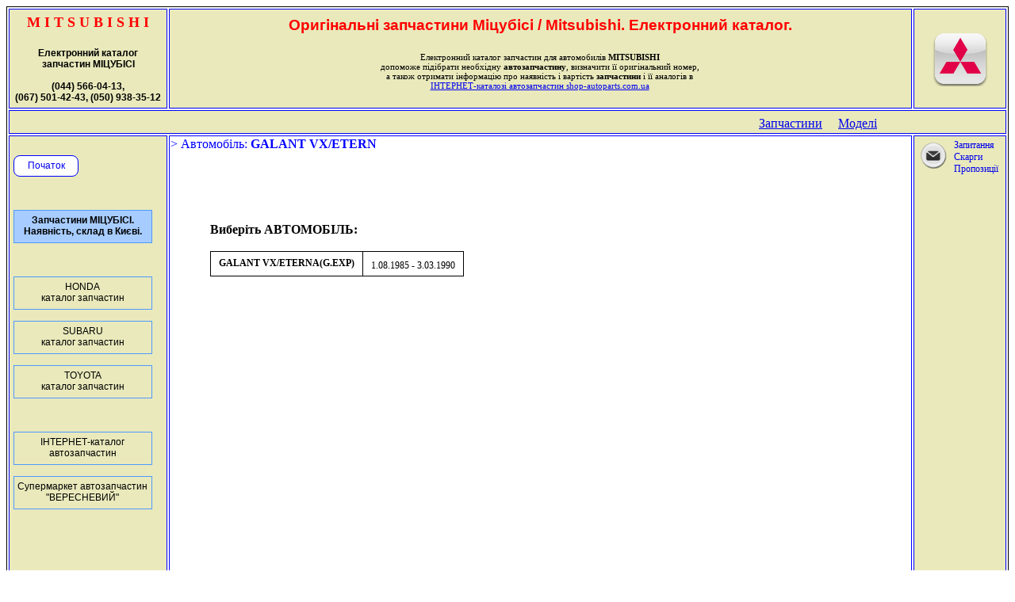

--- FILE ---
content_type: text/html
request_url: http://mitsubishi-autoparts.com.ua/vehicle/?region=ue&vehicle=GALANT%20VX/ETERN
body_size: 15144
content:
<HTML>
<HEAD>

<TITLE>���������� ��������  (MITSUBISHI GALANT VX/ETERN). ����������� ������� ���������.</TITLE>
<meta name="keywords" content="������������ �������� mitsubishi,������������ �������� ���������,������������ �������� ���������,������ ��������� ���������,������ ��������� ���������,������ ��������� mitsubishi,������� ��������� ���������,������� ��������� ���������,������� ��������� mitsubishi">
<meta name="description" content="����������� ������� ������������ ��������� ��� ����������� ���������.����������� ������� ������������ ��������� ��� ����������� Mitsubishi.">
<meta name="resourse-type" content="document">
<link href="../style.css" rel="stylesheet" type="text/css">
<script type="text/javascript">

  var _gaq = _gaq || [];
  _gaq.push(['_setAccount', 'UA-22539670-1']);
  _gaq.push(['_trackPageview']);

  (function() {
    var ga = document.createElement('script'); ga.type = 'text/javascript'; ga.async = true;
    ga.src = ('https:' == document.location.protocol ? 'https://ssl' : 'http://www') + '.google-analytics.com/ga.js';
    var s = document.getElementsByTagName('script')[0]; s.parentNode.insertBefore(ga, s);
  })();
</script>
</HEAD>

<BODY>
 <TABLE width="100%" style="border: black 1px solid;">
 <!-- ---------- ��������� (header)-->
 <TR height="100" width="96%">
 	<TD style="background-color: #e9e9bc; border: blue 1px solid; font-family: Verdana; font-size: 18px; font-weight: bold; text-align: center; color: red">
			M I T S U B I S H I<br><br>
	<SPAN style="font-family: Arial; font-size: 12px; color: black;">
		����������� �������<br>
		��������� ̲����Ѳ<br><br>
		(044) 566-04-13,<br>
		(067) 501-42-43, (050) 938-35-12<br>
	</SPAN>	</TD>
	<TD valign="top" style="background-color: #e9e9bc; border: blue 1px solid; text-align: center;">
		
		<TABLE width="100%">
		<TR>
			<br style="font-size: 5px;">
			<TD align="center" valign="middle" colspan="3" style="color: red; font-family: Arial;">
				<H3>���������� ���������� ̳���� / Mitsubishi. ����������� �������.</H3></TD></TR>
		<TR>
			<TD>&nbsp;</TD>
			<TD align="center" valign="top" style="font-family: Verdana; font-size: 11px;">
				����������� ������� ��������� ��� ���������� <strong>MITSUBISHI</strong><br>
				�������� ������� ��������� <strong>��������������</strong>, ��������� �� ����������� �����,<br>
				� ����� �������� ���������� ��� ��������� � ������� <strong>����������</strong> � �� ������� �<br>
				<a href="http://shop-autoparts.com.ua" title="�������������� � ��������. ϳ���, ������, �������� ���������. ���������� �������������. �. ���, ���.��������� 24, ���. (044) 566-04-13.">
					��������-������� ������������� shop-autoparts.com.ua</a>
			</TD>
			<TD>&nbsp;</TD>
		</TABLE><br>
	</TD>
	<TD style="background-color: #e9e9bc; border: blue 1px solid; font-family: Verdana; font-size: 14px; font-weight: bold; text-align: center;">
		<a href="https://mitsubishi-autoparts.com.ua/users/login.php" style="text-decoration: none;" title="����" target="_blank"
							onClick="popupWin = window.open(this.href, 'LoginWin', 'location,width=800,height=800,top=50,left=50,scrollbars=yes'); popupWin.focus(); return false;">
							<IMG src="https://mitsubishi-autoparts.com.ua/_images/logo_mitsubishi.png" width="70"></a>

		<!-- <a href=""><IMG src="https://mitsubishi-autoparts.com.ua/_images/logo_mitsubishi.png" width="70"></a> -->
	</TD>
 </TR>
 <!-- ---------- ����-������ (line_menu)-->
 <TR height="30" width="96%">
	<TD colspan="3" style="background-color: #e9e9bc; border: blue 1px solid; padding-top: 5px; text-align: right; padding-right: 150px;">
		<a href="https://mitsubishi-autoparts.com.ua/model/info_part.php" target="_blank" title="������� � ���������." onClick="popupWin = window.open(this.href, 'InfoPart', 'location,width=700,height=800,top=0,scrollbars=yes'); popupWin.focus(); return false;">����������</a>

&nbsp;&nbsp;&nbsp;

<a href="https://mitsubishi-autoparts.com.ua/model/model_codes.php" target="_blank" title="������� � �������. (ҳ���� ������)" onClick="popupWin = window.open(this.href, 'mcodes', 'location,width=700,height=800,top=0,scrollbars=yes'); popupWin.focus(); return false;">�����</a>
&nbsp;&nbsp;

	</TD>
 </TR>
 <!-- ---------- ������� ������ (����� ����, ���������, ������ ������� -->	
 <TR>
  	<TD valign="top" style="width: 16%; background-color: #e9e9bc; border: blue 1px solid; padding-top: 10px; text-align: left; padding-left: 5px; font-family: Arial; font-size: 12px;">
			<br>
		<DIV class="start_button">
			<a href="https://mitsubishi-autoparts.com.ua" title="mitsubishi-autoparts.com.ua - ����������� ������� ����������� ��������� ������Ѳ/MITSUBISHI" style="display: block; height: 100%; width: 100%; text-decoration: none;">
				�������</a></DIV>
	<br><br><br>
	<DIV class="divmenu0">
		<A href="https://mitsubishi-parts.pp.ua/" title="���������� ���������� ��� ��� ������� ������. ���, ���������." target="_blank" class="amenu">
			<DIV class="divmenu1"><strong>
				���������� ̲����Ѳ.<br>���������, ����� � ���.</strong>
			</DIV></A>
	</DIV>
	<br><br><br>

	<DIV class="divmenu0" style="background: #e9e9bc;">
		<A href="https://honda-autoparts.com.ua" title="ϳ��� ����������� ��������� ����� (Honda) � ������������ �������" target="_blank" class="amenu">
			<DIV class="divmenu1">
				HONDA<br>������� ���������
			</DIV></A>
	</DIV>
	<br>
	<DIV class="divmenu0" style="background: #e9e9bc;">
		<A href="https://subaru-autoparts.com.ua" title="ϳ��� ����������� ��������� ������ (Subaru) � ������������ �������" target="_blank" class="amenu">
			<DIV class="divmenu1">
				SUBARU<br>������� ���������
			</DIV></A>
	</DIV>
	<br>
	<DIV class="divmenu0" style="background: #e9e9bc;">
		<A href="https://toyota-autoparts.com.ua" title="ϳ��� ����������� ��������� ������ (Toyota) � ������������ �������" target="_blank" class="amenu">
			<DIV class="divmenu1">
				TOYOTA<br>������� ���������
			</DIV></A>
	</DIV>
	<br><br><br>

	<DIV class="divmenu0" style="background: #e9e9bc;">
		<A href="https://shop-autoparts.com.ua" title="���������� � �������� ���������� � �������� � �� ����������" target="_blank" class="amenu">
			<DIV class="divmenu1">
				��������-�������<br>�������������
			</DIV></A>
	</DIV>
	<br>
	<DIV class="divmenu0" style="background: #e9e9bc;">
		<A href="https://autonew.com.ua" title="����������� ������������� ����������" target="_blank" class="amenu">
			<DIV class="divmenu1">
				����������� �������������<br>"����������"
			</DIV></A>
	</DIV>
	<br><br>	</TD>

	<TD valign="top" style="border: blue 1px solid;">
		<font color="blue">> ���������: <b>GALANT VX/ETERN</b></font><br><br><br><br><br><br><DIV style="position: relative; left: 50px; font-weight: bold;">������� ����������:</DIV><br><TABLE cellspacing=1 cellpadding=3 bgcolor="black" valign="top" style="position: relative; left: 50px;"><TR height=30 bgcolor="white" onmouseout="bgColor='white'" onmouseover="bgColor='#EFEFEF'" style="font-family: Verdana; font-size: 12px;">	<TD style="padding-left: 10px; padding-right: 10px; font-weight: bold;">GALANT VX/ETERNA(G.EXP)</td>	<TD bgcolor="white" onmouseout="bgColor='white'" onmouseover="bgColor='#D0D0D0'" style="padding-left: 10px; padding-right: 10px;">			<a href="https://mitsubishi-autoparts.com.ua/model/?region=ue&catalog=B8088309A"
					title="" style="width: 100%; height: 100%; color: black; display: block; text-decoration: none;">
						<br style="font-size: 4px;">1.08.1985 - 3.03.1990</a>	</TD></TR></TABLE><br><br>	</TD>

	<TD valign="bottom" style="width: 8%; background-color: #e9e9bc; border: blue 1px solid;">
		<TABLE width="90%" height="90%" align="center" style="border: red 0px solid;">
<TR>
<TD valign="top">
<a href="https://mitsubishi-autoparts.com.ua/_tools/mail_send.php" style="text-decoration: none;" title="³�������� ����������� �������������" target="_blank"
							onClick="popupWin = window.open(this.href, 'LoginWin', 'location,width=800,height=800,top=50,left=50,scrollbars=yes'); popupWin.focus(); return false;">
	<IMG src="https://mitsubishi-autoparts.com.ua/_images/8.png" width="40"></a>
</TD>
<TD style="font-size: 12px;">
<a href="https://mitsubishi-autoparts.com.ua/_tools/mail_send.php" style="text-decoration: none;" title="³�������� ����������� �������������" target="_blank"
							onClick="popupWin = window.open(this.href, 'LoginWin', 'location,width=650,height=450,top=50,left=50,scrollbars=yes'); popupWin.focus(); return false;">
		���������<br>������<br>����������
</a>
</TD>

</TR>

<TR>
<TD colspan="2" style="height: 50%;">
<br><br><br><br><br><br><br><br><br><br><br><br><br><br><br><br><br><br><br><br><br><br><br><br><br><br><br><br><br><br><br><br><br><br><br><br><br>
</TD></TR>

<TR>
<TD colspan="2">
<SPAN style="font-size: 12px;">�������� �������<br>� 15-04-2013</SPAN><br><br>
<a href="https://info.flagcounter.com/SQdC" target="_blank">
	<img src="https://s04.flagcounter.com/count/SQdC/bg_FFFFFF/txt_000000/border_CCCCCC/columns_1/maxflags_10/viewers_0/labels_1/pageviews_0/flags_1/" alt="Flag Counter" border="0"></a>
</TD></TR>
</TABLE>
&nbsp;

	</TD>
 </TR>
 <!-- ---------- ������ (footer) -->
 <TR height="60" width="96%">
	<TD colspan="3" style="border: blue 1px solid; background-color: #e9e9bc; text-align: center;">
			<DIV style="text-align: right; padding-right: 20px;">

<!--������� ����������-->
<!--
<a href='https://www.stat24.meta.ua' target='_blank'>
<img alt='���� - �������. ������� ������' border='0' src='https://stat24.meta.ua/img/counter/17.gif' /></a>
-->

<!-- uarating.com -->
<script type="text/javascript">

Nnv=navigator;Nna=Nnv.appName;Nd=document;Nd.cookie="b=b";Nc=0;if(Nd.cookie)Nc=1;
Nn=(Nna.substring(0,2)=="Mi")?0:1;Ns=screen;Npx=(Nn==0)?Ns.colorDepth:Ns.pixelDepth;
str='<img src="https://c.uarating.com/26769;'+Ns.width+'x'+Ns.height+';'+Npx+';'+Nc+';';
str=str+escape(Nd.referrer)+';'+Math.random()+'" width="88" height="31" border="0">';
document.write('<a href="https://www.uarating.com/" alt="uaRating" target="_blank">'+str+'<\/a>');

</script>

<noscript><a href="https://www.uarating.com/" target="_blank"><img src="https://c.uarating.com/26769;0x0;0;0;-;0" alt="uaRating" width="88" height="31" border="0"></a></noscript>


<!-- top.vodila.net -->
<a href='https://top.vodila.net/?x=70351' target='_blank'>
<script language="javascript" type="text/javascript"><!--
Cd=document;Cr="&"+Math.random();Cp="&s=1";
Cd.cookie="b=b";if(Cd.cookie)Cp+="&c=1";
Cp+="&t="+(new Date()).getTimezoneOffset();
if(self!=top)Cp+="&f=1";
//--></script>
<script language="javascript1.1" type="text/javascript"><!--
if(navigator.javaEnabled())Cp+="&j=1";
//--></script>
<script language="javascript1.2" type="text/javascript"><!--
if(typeof(screen)!='undefined')Cp+="&w="+screen.width+"&h="+
screen.height+"&d="+(screen.colorDepth?screen.colorDepth:screen.pixelDepth);
//--></script>
<script language="javascript" type="text/javascript"><!--
Cd.write("<img src='https://c.hit.ua/hit?i=70351&g=6&x=600"+Cp+Cr+
"&r="+escape(Cd.referrer)+"&u="+escape(window.location.href)+
"' border='0' width='88' height='31' "+
"alt='top.vodila.net: ����������� � ���������� �� �������' title='top.vodila.net: ����������� � ���������� �� �������'/>");
//--></script>
<noscript>
<img src='https://c.hit.ua/hit?i=70351&amp;g=6&amp;x=600' border='0' width='88' height='31' alt='top.vodila.net: ����������� � ���������� �� �������' title='top.vodila.net: ����������� � ���������� �� �������'/>
</noscript></a>
<!-- / top.vodila.net -->


<!-- I.UA counter --><a href="https://www.i.ua/" target="_blank" onclick="this.href='https://i.ua/r.php?120386';" title="Rated by I.UA">
<script type="text/javascript" language="javascript"><!--
iS='<img src="https://r.i.ua/s?u120386&p5&n'+Math.random();
iD=document;if(!iD.cookie)iD.cookie="b=b; path=/";if(iD.cookie)iS+='&c1';
iS+='&d'+(screen.colorDepth?screen.colorDepth:screen.pixelDepth)
+"&w"+screen.width+'&h'+screen.height;
iT=iD.referrer.slice(7);iH=window.location.href.slice(7);
((iI=iT.indexOf('/'))!=-1)?(iT=iT.substring(0,iI)):(iI=iT.length);
if(iT!=iH.substring(0,iI))iS+='&f'+escape(iD.referrer.slice(7));
iS+='&r'+escape(iH);
iD.write(iS+'" border="0" width="88" height="31" />');
//--></script></a><!-- End of I.UA counter -->

<!--bigmir)net TOP 100-->
<script type="text/javascript" language="javascript"><!--
function BM_Draw(oBM_STAT){
document.write('<table cellpadding="0" cellspacing="0" border="0" style="display:inline;margin-right:4px;"><tr><td><div style="margin:0px;padding:0px;font-size:1px;width:88px;"><div style="background:url(\'https://i.bigmir.net/cnt/samples/diagonal/b58_top.gif\') no-repeat bottom;">&nbsp;</div><div style="font:10px Tahoma;background:url(\'https://i.bigmir.net/cnt/samples/diagonal/b58_center.gif\');"><div style="text-align:center;"><a href="https://www.bigmir.net/" target="_blank" style="color:#0000ab;text-decoration:none;font:10px Tahoma;">bigmir<span style="color:#ff0000;">)</span>net</a></div><div style="margin-top:3px;padding: 0px 6px 0px 6px;color:#003596;"><div style="float:left;font:10px Tahoma;">'+oBM_STAT.hosts+'</div><div style="float:right;font:10px Tahoma;">'+oBM_STAT.hits+'</div></div><br clear="all"/></div><div style="background:url(\'https://i.bigmir.net/cnt/samples/diagonal/b58_bottom.gif\') no-repeat top;">&nbsp;</div></div></td></tr></table>');
}
//-->
</script>
<script type="text/javascript" language="javascript"><!--
bmN=navigator,bmD=document,bmD.cookie='b=b',i=0,bs=[],bm={o:1,v:16884112,s:16884112,t:0,c:bmD.cookie?1:0,n:Math.round((Math.random()* 1000000)),w:0};
for(var f=self;f!=f.parent;f=f.parent)bm.w++;
try{if(bmN.plugins&&bmN.mimeTypes.length&&(x=bmN.plugins['Shockwave Flash']))bm.m=parseInt(x.description.replace(/([a-zA-Z]|\s)+/,''));
else for(var f=3;f<20;f++)if(eval('new ActiveXObject("ShockwaveFlash.ShockwaveFlash.'+f+'")'))bm.m=f}catch(e){;}
try{bm.y=bmN.javaEnabled()?1:0}catch(e){;}
try{bmS=screen;bm.v^=bm.d=bmS.colorDepth||bmS.pixelDepth;bm.v^=bm.r=bmS.width}catch(e){;}
r=bmD.referrer.slice(7);if(r&&r.split('/')[0]!=window.location.host){bm.f=escape(r);bm.v^=r.length}
bm.v^=window.location.href.length;for(var x in bm) if(/^[ovstcnwmydrf]$/.test(x)) bs[i++]=x+bm[x];
bmD.write('<sc'+'ript type="text/javascript" language="javascript" src="https://c.bigmir.net/?'+bs.join('&')+'"></sc'+'ript>');
//-->
</script>
<noscript>
<a href="https://www.bigmir.net/" target="_blank"><img src="https://c.bigmir.net/?v16884112&s16884112&t2" width="88" height="31" alt="bigmir)net TOP 100" title="bigmir)net TOP 100" border="0" /></a>
</noscript>
<!--bigmir)net TOP 100-->

<!--Openstat-->
<span id="openstat2343654"></span>
<script type="text/javascript">
var openstat = { counter: 2343654, next: openstat, track_links: "all" };
(function(d, t, p) {
var j = d.createElement(t); j.async = true; j.type = "text/javascript";
//j.src = ("https:" == p ? "https:" : "http:") + "//openstat.net/cnt.js";
j.src = "https://openstat.net/cnt.js";
var s = d.getElementsByTagName(t)[0]; s.parentNode.insertBefore(j, s);
})(document, "script", document.location.protocol);
</script>
<!--/Openstat-->
</DIV>
	</TD>
 </TR>
 </TABLE>

 </BODY>
</HTML>

--- FILE ---
content_type: text/css
request_url: http://mitsubishi-autoparts.com.ua/style.css
body_size: 842
content:
 .a1 {
	height: 100%;
	width: 100%;
	display: block;
	color: black;
	text-decoration: none;
 }
 .div_0 {
 	height: 100%;
	padding-top: 5px;
	padding-left: 20px;
 }
 .div_1 {
	height: 30px;
	border: #A0A0A0 1px solid;
	font-size: 14px;
 }
 .div_1 a:hover {
	height: 30px;
	background: white;
	color: blue;
 }
 
 .divmenu0 {
	width: 90%;
	height: 40px;
	border: #4F99FE 1px solid;
	background-color: #A7CCFF;
	font-family: Arial;
 }
 .divmenu0 a:hover {
	width: 100%;
	height: 40px;
	background-color: #4F99FE;
	color: white;
 }
 .divmenu1 {
	padding-top: 5px;
	text-align: center;
	font-size: 12px;
 }
 .amenu {
	display: block;
	color: black;
	text-decoration: none;
 }
 .start_button {
	background-color: white;
	border: blue 1px solid;
	border-radius: 8px 8px 8px 8px;
	height: 20px;
	width: 80px;
	text-align: center;
	padding-top: 5px;
 }